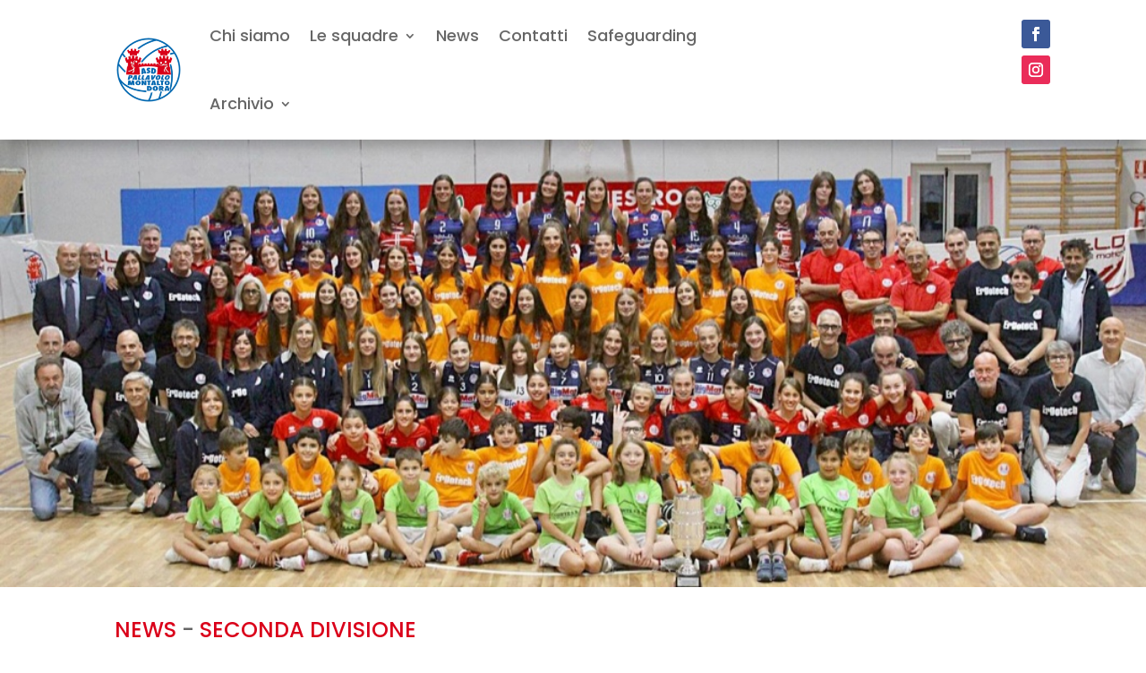

--- FILE ---
content_type: text/css
request_url: https://www.pallavolomontaltodora.it/wp-content/et-cache/230942/et-core-unified-tb-1054-tb-230125-tb-1069-deferred-230942.min.css?ver=1766777244
body_size: 523
content:
.et_pb_section_2_tb_header.et_pb_section{padding-top:8px;padding-bottom:0px}.et_pb_section_0_tb_body.et_pb_section{padding-top:23px}.et_pb_row_0_tb_body.et_pb_row,.et_pb_row_1_tb_body.et_pb_row{padding-top:2px!important;padding-bottom:2px!important;padding-top:2px;padding-bottom:2px}.et_pb_text_0_tb_body{font-size:24px}.et_pb_post_title_0_tb_body .et_pb_title_container .et_pb_title_meta_container,.et_pb_post_title_0_tb_body .et_pb_title_container .et_pb_title_meta_container a{font-size:24px;color:#da001a!important}.et_pb_row_2_tb_body,body #page-container .et-db #et-boc .et-l .et_pb_row_2_tb_body.et_pb_row,body.et_pb_pagebuilder_layout.single #page-container #et-boc .et-l .et_pb_row_2_tb_body.et_pb_row,body.et_pb_pagebuilder_layout.single.et_full_width_page #page-container #et-boc .et-l .et_pb_row_2_tb_body.et_pb_row{width:100%;max-width:100%}.et_pb_image_0_tb_body,.et_pb_image_1_tb_body{width:100%;max-width:100%!important;text-align:center}.et_pb_image_0_tb_body .et_pb_image_wrap,.et_pb_image_0_tb_body img,.et_pb_image_1_tb_body .et_pb_image_wrap,.et_pb_image_1_tb_body img{width:100%}@media only screen and (min-width:981px){.et_pb_row_2_tb_body{display:none!important}}@media only screen and (min-width:768px) and (max-width:980px){.et_pb_row_3_tb_body{display:none!important}}@media only screen and (max-width:767px){.et_pb_row_3_tb_body{display:none!important}}.et_pb_section_0_tb_footer.et_pb_section{padding-top:3px;padding-bottom:1px;background-color:#474747!important}.et_pb_row_0_tb_footer.et_pb_row{padding-top:18px!important;padding-top:18px}.et_pb_text_0_tb_footer.et_pb_text{color:#FFFFFF!important}.et_pb_text_0_tb_footer{min-height:16.8px;padding-top:9px!important;padding-bottom:4px!important}.et_pb_social_media_follow_network_0_tb_footer a.icon{background-color:#3b5998!important}.et_pb_social_media_follow_network_1_tb_footer a.icon{background-color:#ea2c59!important}